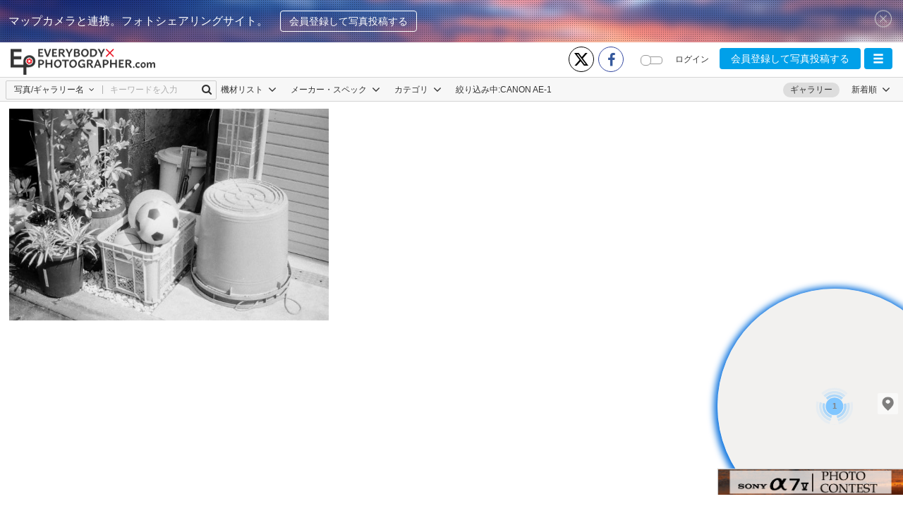

--- FILE ---
content_type: text/html; charset=UTF-8
request_url: https://www.every-photo.com/ajax-search-photo
body_size: 1039
content:
<div class="gallery-item hv-fav" data-num="" data-type="photo" data-id="557b60e0-b71d-11e9-ae40-b5dafb9c4950">
        <a href="https://www.every-photo.com/photo/557b60e0-b71d-11e9-ae40-b5dafb9c4950" target="_blank">
            <span class="img_Guard"></span><img class="img-full" src="https://www.every-photo.com/upload/thumbnail/55249ce0-b71d-11e9-a8db-cdb6099c77bc.jpeg"/>
        </a>
        <div class="details">
            <div class="details-top details-option">
                                    <span class="start jsLogin" aria-hidden="true">
                        <a href="javascript:;" class="jsNumberFavourite">
                            <i class="fa ic-start-white"  attr-id="557b60e0-b71d-11e9-ae40-b5dafb9c4950"></i>
                        </a>
                    </span>
                            </div>
            <div class="details-bt">
                <div class="text">
                    <a href="https://www.every-photo.com/1640986602359421/profile">
                        <img class="bd-radius" style="height: 20px; width: 20px;" src="https://www.every-photo.com/upload/avatar/1564966775.jpg">
                        <span>Shunsaku Matsuoka</span>
                    </a>
                </div>
                <div class="tool">
                    <a href="javascript:;">
                        <i class="fa ic-start-white" aria-hidden="true"></i>
                        <span class="jsNumberFavourite" attr-id="557b60e0-b71d-11e9-ae40-b5dafb9c4950">0</span>
                    </a>
                </div>
                <div class="tool">
                    <a href="javascript:;">
                        <i class="fa fa-commenting" aria-hidden="true"></i>
                        <span class="jsTotalComment" attr-id="557b60e0-b71d-11e9-ae40-b5dafb9c4950">0</span>
                    </a>
                </div>
            </div>
        </div>
    </div>
<script type="text/javascript">
    var mygallery = $('div#mygallery');
    mygallery.on('click', 'li a.edit-photo', function (e) {
        var id = $(this).data('id');
        e.preventDefault();
        window.location.href = public_path + 'edit/' + id;
    });

</script>


--- FILE ---
content_type: application/javascript
request_url: https://www.every-photo.com/clients/js/search/search-spec.js?v=96
body_size: 559
content:
var footerModalSpec = $('div#search-spec div.modal-dialog div.modal-content div.modal-footer');
var bodyModalSpec   = $('div#search-spec .list-maker-name');

var allCheckedSpec  =$('div#search-spec div.all-checked');
allCheckedSpec.hide();

var removeCheckedSpec = function (value) {
    footerModalSpec.find('div.footer-check[data-value="'+value+'"]').remove();
    bodyModalSpec.find('.btn[data-value="'+value+'"]').children('i').removeClass('fa-check');
    bodyModalSpec.find('.btn[data-value="'+value+'"]').removeClass('active');
};

var urlParameter = function() {
    var sPageURL = decodeURIComponent(window.location.search.substring(1));

    var sURLVariables = sPageURL.split('&');

    var sParameter = {};
    for (var i = 0; i < sURLVariables.length; i++)
    {
        var sParameterName = sURLVariables[i].split('=');
        if (sParameterName[0] != '') sParameter[sParameterName[0]] = sParameterName[1];
    }

    return sParameter;
};

$(document).ready(function () {

    bodyModalSpec.find('.btn').on('click', function(){
        var $this = $(this);
        var value = $this.attr('data-value');
        var info  = $this.attr('data-info');
        var id    = $this.attr('data-id');

        var $name  = '';
        var $value = '';
        if (info == 'maker') {
            $name  = 'makers';
            $value = id;
        }
        if (info == 'focalLength') {
            $name  = 'focal_length';
            $value = value;
        }
        if (info == 'fNumber') {
            $name  = 'f_number';
            $value = value;
        }
        if (info == 'lenze') {
            $name  = 'lenzes';
            $value = id;
        }

        if ($this.hasClass('active')) {
            $(this).children('i').removeClass('fa-check');
            $(this).removeClass('active');
            footerModalSpec.find('div.footer-check[data-value="'+$value+'"]').remove();
        }
        else {
            $this.children('i').addClass('fa-check');
            $this.addClass('active');

            var html = '';
            
            if ($('.search-gallery').length) {
                html += '<div class="footer-check" data-value="'+$value+'">'+
                        '<div class="form-group">'+
                            '<input type="hidden" name="'+$name+'[]" value="'+$value+'">'+
                    '</div>'+
                '</div>';
            } else {
                html += '<div class="footer-check" data-value="'+$value+'">'+
                        '<div class="form-group">'+
                        '<div class="checkbox">'+
                            '<input type="checkbox" checked name="'+$name+'" value="'+$value+'">'+
                        '</div>'+
                    '</div>'+
                '</div>';    
            }
            footerModalSpec.append(html);
        }
    });

    var url = urlParameter();

    // Old makers
    if (url['makers']) {
        var makerArr = url['makers'].split(',');
        $.each(makerArr, function (index, value) {
            $('.btn[data-id="'+value+'"]').trigger('click');
        });
    }
    // Old lenzes
    if (url['lenzes']) {
        var lenzesArr = url['lenzes'].split(',');
        $.each(lenzesArr, function (index, value) {
            $('.btn[data-id="'+value+'"]').trigger('click');
        });
    }
    // Old focal length
    if (url['focal_length']) {
        var focalLengthArr = url['focal_length'].split(',');
        $.each(focalLengthArr, function (index, value) {
            $('.btn[data-value="'+value+'"]').trigger('click');
        });
    }
    // Old f number
    if (url['f_number']) {
        var fNumberArr = url['f_number'].split(',');
        $.each(fNumberArr, function (index, value) {
            $('.btn[data-value="'+value+'"]').trigger('click');
        });
    }
});

--- FILE ---
content_type: application/javascript
request_url: https://www.every-photo.com/clients/js/search/search-keyword.js?v=96
body_size: 73
content:
$(document).ready(function () {
    var urlParameter = function() {
        var sPageURL = decodeURIComponent(window.location.search.substring(1));

        var sURLVariables = sPageURL.split('&');

        var sParameter = {};
        for (var i = 0; i < sURLVariables.length; i++)
        {
            var sParameterName = sURLVariables[i].split('=');
            if (sParameterName[0] != '') sParameter[sParameterName[0]] = sParameterName[1];
        }

        return sParameter;
    };

    var url = urlParameter();

    if (url['keyword_type']) {
        $('span#keyword-type').text($('div#search-keyword a[data-value="' + url['keyword_type'] + '"]').text());
        $('input[name="keyword_type"]').val(url['keyword_type']);
    }

    $('#search-keyword ul.dropdown-menu li').on('click', 'a', function () {
        $('span#keyword-type').text($(this).text());
        $('input[name="keyword_type"]').val($(this).attr('data-value'));
    });
});


--- FILE ---
content_type: application/javascript
request_url: https://www.every-photo.com/clients/js/search/search.js?v=96
body_size: 5049
content:
var Search = function (data) {
    var _self               = this;
    var ajax_load_photo;
    var idle_timeout;
    _self.searchCommon      = new SearchCommon();
    _self.win               = $(window);
    _self.myGallery         = $('div#mygallery');
    _self.loadMoreIcon      = $('div.scroll-more');
    _self.pagePaginate      = $('input#page-paginate');
    _self.isLoadMore        = $('input#is-loadmore');
    _self.pageZoom          = $('input#page-zoom');
    _self.eleMapCanVas      = $('#map-canvas');
    _self.eleSort           = $('#sort');
    _self.eleMostLiked      = $('#mostLiked');
    _self.eleSortLatest     = $('#sortLatest');
    _self.myPhotoSearchForm = $('#searchForm');
    _self.keyword           = $('input[name=keyword]');
    _self.sKeyword          = '';
    _self.eKeyword          = $('#search-key');
    _self.listCategory      = $('.search-category .modal-body');
    _self.listSpec          = $('.search-spec .modal-body');
    _self.listCategorySP    = $('.search-category-sp');
    _self.listSpecSP        = $('.spec-search-sp');
    _self.eOther            = $('.search-other');
    _self.clearSearch       = $('.clear-search');
    _self.loadMap           = $('input#load-map');
    _self.map               = {};
    _self.geocoder          = new google.maps.Geocoder();
    _self.lat               = 0;
    _self.lng               = 0;
    _self.size              = 0;
    _self.minZoom           = 1;
    _self.zoom              = 1;
    _self.mapCanvas         = document.getElementById(data.eleMap);
    _self.url               = [];
    _self.mapOptions        = {};
    _self.defaultMapH       = 500;
    _self.defaultScreenH    = 1080;
    _self.disableLoadMore   = false;
    _self.showAll           = $('input#show_all'); // true: 1
    _self.count             = 0;
    _self.zoomLoadMap       = 12;
    _self.hideSearchMap     = 0;
    _self.zoom13            = 13;
    _self.zoomMax           = 22;
    _self.curPos            = $("#btn-cur-pos");
    _self.posMarker         = null;
    _self.triggerFormSearch = true;
    _self.strictBounds      = '';
    _self.maxLat            = '';
    _self.searchEquipment   = $('.search-model-breadcrumb');

    this.run = function ()
    {
        _self.initData();

        google.maps.event.addDomListener(window, 'load', _self.initialise());

        _self.loadMarker(true);
        _self.setLoadMap();

        _self.pagePaginate.val(0);
        _self.isLoadMore.val(0);

        _self.setLocation();

        _self.loadMOre();
        _self.justified();

        _self.submitForm();

        _self.mostLiked();
        _self.sortLatest();

        _self.mapInput();
        _self.findCurrentPos();

        _self.setSizeMap();
        _self.win.resize(function(){
            _self.setSizeMap();
        });
        _self.zoomMap();
    };

    this.initData = function ()
    {
        var data = _self.searchCommon.getUrlParameter();

        if ('area' in data && data['area'] != '') {
            $('input[name="area"]').val(data['area']);
        }

        if ('cate_parent' in data && data['cate_parent'] != '') {
            $('input[name="cate_parent"]').val(data['cate_parent']);
        }

        if ('model_id' in data && data['model_id'] != '') {
            $('input[name="model_id"]').val(data['model_id']);
        }

        if ('categories' in data && data['categories'] != '') {
            $('input[name="categories"]').val(data['categories']);
        }

        if ('makers' in data && data['makers'] != '') {
            $('input[name="makers"]').val(data['makers']);
        }

        if ('lens_id' in data && data['lens_id'] != '') {
            $('input[name="lens_id"]').val(data['lens_id']);
        }
    };

    this.submitForm = function () {
        _self.myPhotoSearchForm.submit(function (e) {
            e.preventDefault();
            _self.pagePaginate.val(0);
            _self.isLoadMore.val(0);
            $('#collapse1').removeClass('in');
            $('#collapse2').removeClass('in');
            _self.loadPhoto();
            _self.loadMarker();
        });
    };

    this.setLoadMap = function () {
        if (_self.map.getZoom() <= _self.zoomLoadMap)
            _self.loadMap.val(1);
        else
            _self.loadMap.val(0);
    };

    // Event for map
    this.idleMap = function () {
        _self.map.addListener('idle', function (event) {
            clearTimeout(idle_timeout);
            idle_timeout = setTimeout(function(){
                if (_self.count === 1) {
                    _self.showAll.val(0);
                } else {
                    _self.count ++;
                }

                _self.pagePaginate.val(0);
                _self.isLoadMore.val(0);
                if(_self.disableLoadMore){
                    _self.disableLoadMore = false;
                    ajax_load_photo.abort();
                }
                _self.loadPhoto();

                if ((_self.map.getZoom() <= _self.zoomLoadMap && _self.loadMap.val() == 0)) {
                    _self.loadMarker();
                    _self.loadMap.val(1);
                }

                if (_self.map.getZoom() > _self.zoomLoadMap && _self.loadMap.val() == 1) {
                    _self.loadMarker();
                    _self.loadMap.val(0);
                }
            }, 300);
        });
    };

    // Sort by new
    this.sortLatest = function () {
        _self.eleSortLatest.click(function () {
            _self.pagePaginate.val(0);
            _self.isLoadMore.val(1);
            _self.eleSort.text($.trim(_self.eleSortLatest.text()));
            $('input[name="latest"]').val('true');
            $('input[name="most_liked"]').val('false');
            $('input[name="recommended"]').remove();
            $('input[name="following"]').remove();
            $('input[name="cate_parent"]').val('');
            // Load new photos list
            window.scrollTo(500, 0);
            _self.loadPhoto();
        });
    };

    // Sort by like count
    this.mostLiked = function () {
        _self.eleMostLiked.click(function () {
            _self.pagePaginate.val(0);
            _self.isLoadMore.val(1);
            _self.eleSort.text($.trim(_self.eleMostLiked.text()));
            $('input[name="latest"]').val('false');
            $('input[name="most_liked"]').val('true');
            $('input[name="recommended"]').remove();
            $('input[name="following"]').remove();
            $('input[name="cate_parent"]').val('');
            // Load new photos list
            window.scrollTo(500, 0);
            _self.loadPhoto();
        });
    };

    // Search location
    this.mapInput = function () {
        $('.map-input').keypress(function (e) {
            if (e.which == 13) {
                _self.moveMapByGeo($('.map-input').val());
                return false;
            }
        });

        $(".basic-addon").on("click", function() {
            if (typeof $('.map-input').val() != 'undefined' && $('.map-input').val()){
                _self.map.setZoom(_self.zoom13);
                _self.moveMapByGeo($('.map-input').val());
            }

            if(!$('.earth-map_content .input-search').hasClass('hiden-width')){
                $('.box-transition').toggleClass('hiden-width');
            }

            return false;
        });

        // change name map-input1
        $('.map-input1').keypress(function (e) {
            if (e.which == 13) {
                _self.map.setZoom(_self.zoom13);
                _self.moveMapByGeo($('.map-input1').val());
                $('.earth-map_content_hidden').hide();
                if (!$('.earth-map .basic-addon1 .icon-search').hasClass('icon-search-disable')) {
                    $('.earth-map .basic-addon1 .icon-search').addClass('icon-search-disable');
                }
                return false;
            }
        });

        $('.map-input1').keyup(function (e) {
            if ($(this).val() && e.which != 13) {
                $('.earth-map_content_hidden').show();
                $('.earth-map .basic-addon1 .icon-search').removeClass('icon-search-disable');
            }
        });

        $('.earth-map .opacity-map-search').find('.box-transition').bind('transitionend', function() {
            if ($('.btn-search-close').width() != 0) {
                $('.earth-map_content_hidden').show();
                $('div.basic-addon1').addClass('bo-ra');
            } else {
                $('.earth-map_content_hidden').hide();
                $('div.basic-addon1').removeClass('bo-ra');
                $('.earth-map .basic-addon1 .icon-search').removeClass('icon-search-disable');
            }
        });

        $('.earth-map .opacity-map-search').find('.map-input1').focusin(function() {
            $('.earth-map_content_hidden').show();
            $('.earth-map .basic-addon1 .icon-search').removeClass('icon-search-disable');
        });

        $(".basic-addon1").on("click", function() {
            $(this).css('border-bottom-left-radius', 0);
            $(this).css('border-top-left-radius', 0);
            if (typeof $('.map-input1').val() != 'undefined' && $('.map-input1').val() && $('.earth-map_content_hidden').is(':visible')){
                _self.map.setZoom(_self.zoom13);
                _self.moveMapByGeo($('.map-input1').val());
                $('.earth-map_content_hidden').hide();
                if (!$('.earth-map .basic-addon1 .icon-search').hasClass('icon-search-disable')) {
                    $('.earth-map .basic-addon1 .icon-search').addClass('icon-search-disable');
                }
            }
            if(!$('.earth-map_content .input-search').hasClass('hiden-width') && _self.hideSearchMap == 0){
                $('.box-transition').css('display', 'block');
                $('.opacity-map-search').css('width', '90%');
                _self.hideSearchMap = 1;
            }
            return false;
        });

        // click close
        $(".btn-search-close").on("click", function() {            
            _self.hideSearchMap = 0;
            $('.earth-map_content_hidden').hide();
            $('.icon-search').removeClass('icon-search-disable');
            $('.box-transition').css('display', 'none');
            $('.opacity-map-search').css('width', '75px');
            $('.basic-addon1').css('border-radius', '5px');
            return false;
        });
    };

    // Geocoding
    this.moveMapByGeo = function (address) {
        _self.geocoder.geocode(
            {'address': address},
            function (results, status) {
                if (status == google.maps.GeocoderStatus.OK) {
                    var map_location = new google.maps.LatLng(results[0].geometry.location.lat(), results[0].geometry.location.lng());
                    _self.map.setCenter(map_location);

                    var ne = results[0].geometry.viewport.getNorthEast();
                    var sw = results[0].geometry.viewport.getSouthWest();
                    _self.map.fitBounds(results[0].geometry.viewport);               
                    var boundingBoxPoints = [
                        ne, new google.maps.LatLng(ne.lat(), sw.lng()),
                        sw, new google.maps.LatLng(sw.lat(), ne.lng()), ne
                    ];
                    var boundingBox = new google.maps.Polyline({
                        path: boundingBoxPoints,
                        strokeColor: '#FF0000',
                        strokeOpacity: 0.00001,
                        strokeWeight: 0
                    });
                    boundingBox.setMap(_self.map);
                    
                    google.maps.event.trigger(_self.map, 'dragend');
                }
            }
        );
    };

    this.initialise = function () {
        _self.mapCanvas = document.getElementById(data.eleMap);

        _self.lat = AREA['ASIA']['lat'];
        _self.lng = AREA['ASIA']['lng'];

        _self.createMap();

        _self.idleMap();
    };

    this.zoomMap = function () {
        $('.map-zoom-out').on('click', function () {
            var z = _self.map.getZoom() + 1
            if(z < _self.zoomMax){
                _self.map.setZoom(z)
            }
        })

        $('.map-zoom-in').on('click', function () {
            var z = _self.map.getZoom() - 1
            if(z < _self.zoomMax && z >= 1)
                _self.map.setZoom(z)
        })
    }

    this.createMap = function ()
    {
        _self.zoom   = parseInt(_self.pageZoom.val());
        _self.center = new google.maps.LatLng(_self.lat, _self.lng);

        _self.mapOptions = {
            zoom: _self.zoom,
            center: _self.center,
            streetViewControl: false,
            mapTypeId: google.maps.MapTypeId.ROADMAP,
            minZoom: _self.minZoom,
            gestureHandling: 'cooperative'
        };

        _self.map = new google.maps.Map(_self.mapCanvas, _self.mapOptions);

        _self.maxLat = Math.atan((Math.exp(Math.PI) - Math.exp(-Math.PI)) / 2) * 180 / Math.PI;
        _self.strictBounds = new google.maps.LatLngBounds(
            new google.maps.LatLng(-_self.maxLat, -180),
            new google.maps.LatLng(_self.maxLat, 180)
        );
        if ($('#tb-body').length) {
            google.maps.event.addListener(_self.map, 'bounds_changed', function () {
                _self.moveOutWorldMap();
            });    
        }        
    };

    this.moveOutWorldMap = function() {
        if ((_self.strictBounds.contains(_self.map.getBounds().getNorthEast())) && (_self.strictBounds.contains(_self.map.getBounds().getSouthWest()))) {
            return;
        }
        var centerMap = _self.map.getCenter();
        var boundMap = _self.map.getBounds();
        var x = boundMap.getNorthEast().lng();
        var y = boundMap.getNorthEast().lat();
        var z = boundMap.getSouthWest().lng();
        var j = boundMap.getSouthWest().lat();

        var maxX = _self.strictBounds.getNorthEast().lng();
        var maxY = _self.strictBounds.getNorthEast().lat();
        var minX = _self.strictBounds.getSouthWest().lng();
        var minY = _self.strictBounds.getSouthWest().lat();

        if (x < minX) x = minX;
        if (x > maxX) x = maxX;
        if (y < minY) y = minY;
        if (y > maxY) y = maxY;

        if ($(window).width() >= 1001 && $(window).width() <= 1366) {
            switch(_self.map.getZoom()) {
                case 1:
                    var totalDegree = 84;
                    break;
                case 2:
                    var totalDegree = 22;
                    break;
                case 3:
                    var totalDegree = 8;
                    break;
                default:
                    var totalDegree = y - j;
            }
        } else {
            switch(_self.map.getZoom()) {
                case 1:
                    var totalDegree = 132;
                    break;
                case 2:
                    var totalDegree = 30;
                    break;
                case 3:
                    var totalDegree = 10;
                    break;
                default:
                    var totalDegree = y - j;
            }
        }

        if (y >= _self.maxLat) {
            var center_lat = _self.maxLat - (totalDegree/2);
        } else {
            var center_lat = -_self.maxLat + (totalDegree/2);    
        }
        
        var center_lng = centerMap.lng();
        _self.map.setCenter(new google.maps.LatLng(center_lat, center_lng));
    }

    this.findCurrentPos = function() {
        $('#btn-cur-pos.pc-cur-pos').removeClass('hidden');
        _self.loadIconCurPos();
        _self.curPos.on('click', function(e) {
            e.preventDefault();
            var datas = {zoom: 13};
            _self.getCurrentPos(datas);
        });
    };

    this.loadIconCurPos = function() {
        _self.map.addListener('center_changed', function() {
            window.setTimeout(function() {
                $('img[src="/clients/img/icon/ico-map.png"]').css('padding', '3px');
                $('img[src="/clients/img/icon/ico-map.png"]').closest('div').css('opacity', '1');
            }, 50);
        });
        _self.map.addListener('zoom_changed', function() {
            window.setTimeout(function() {
                $('img[src="/clients/img/icon/ico-map.png"]').css('padding', '3px');
                $('img[src="/clients/img/icon/ico-map.png"]').closest('div').css('opacity', '1');
            }, 50);
        });
    }

    this.getCurrentPos = function(datasCurPos) {
        if (navigator.geolocation) {
            navigator.geolocation.getCurrentPosition(function(position) {
                if (_self.posMarker) {
                    _self.posMarker.setMap(null);
                }
                var curPos = {
                    lat: position.coords.latitude,
                    lng: position.coords.longitude
                };
                var image = {
                    url: '/clients/img/icon/ico-map.png',
                    scaledSize: new google.maps.Size(28, 33),
                };
                _self.posMarker = new google.maps.Marker({
                    position: curPos,
                    map: _self.map,
                    icon: image,
                    optimized: false
                });

                _self.center = new google.maps.LatLng(curPos.lat, curPos.lng);
                _self.map.setZoom(datasCurPos.zoom);
                _self.map.setCenter(_self.center);
                _self.loadMarker();

            }, function(error) {
                // エラーメッセージを表示
                switch(error.code) {
                    case 1: // PERMISSION_DENIED
                    alert("位置情報の利用が許可されていません");
                    break;
                case 2: // POSITION_UNAVAILABLE
                    alert("現在位置が取得できませんでした");
                    break;
                case 3: // TIMEOUT
                    alert("タイムアウトになりました");
                    break;
                default:
                    alert("その他のエラー(エラーコード:"+error.code+")");
                    break;
                }
            });
        } else {
            // Browser doesn't support Geolocation
            alert("この端末では位置情報が取得できません");
        }
    };

    this.setLocation = function ()
    {
        _self.url = _self.searchCommon.getUrlParameter();

        if (typeof(_self.url['key_area']) != 'undefined' && _self.url['key_area'] != '' && AREA[_self.url['key_area']]) {
            //_self.showAll.val(0);
            _self.map.setCenter(new google.maps.LatLng(AREA[_self.url['key_area']]['lat'], AREA[_self.url['key_area']]['lng']));
            _self.map.setZoom(2);
            $('input#key_area').val('');
        }
        else if (_self.url['latitude'] && _self.url['longitude']) {
            _self.map.setCenter(new google.maps.LatLng(_self.url['latitude'], _self.url['longitude']));
            if(_self.url['zoom'])
                _self.map.setZoom(parseInt(_self.url['zoom']));
        }
    };

    this.getSizeRadius = function ()
    {
        var bounds = _self.map.getBounds();
        if (bounds) {
            var a = new google.maps.LatLng(_self.map.getCenter().lat(), bounds.getSouthWest().lng());
            return google.maps.geometry.spherical.computeDistanceBetween(_self.map.getCenter(), a) / 1000;
        }
        return 0;
    };

    // Load photo when scroll
    this.loadMOre = function () {
        _self.win.scroll(function () {
            if ((parseInt(document.body.scrollHeight) - 1800 - parseInt(_self.win.height()) <= parseInt(_self.win.scrollTop())) && _self.isLoadMore.val() == 1) {
                _self.loadPhoto(true);
            }
        });
    };

    // Load list photo
    this.loadPhoto = function (loadmore)
    {
        if (_self.disableLoadMore) {
            return false;
        }

        _self.disableLoadMore = true;

        _self.appendKeyword();

        var size = 0;
        if (_self.map) {
            _self.pageZoom.val(_self.map.getZoom());
            size       = _self.getSizeRadius();
            var center = new google.maps.LatLng(_self.map.getCenter().lat(), _self.map.getCenter().lng());
            $('input[name="latitude"]').val(center.lat());
            $('input[name="longitude"]').val(center.lng());
            $('input[name="size"]').val(size);
            $('input[name="zoom"]').val(_self.map.getZoom());

            var bounds = _self.map.getBounds();
            var swLatlng = bounds.getSouthWest();
            $('input[name="sw_lat"]').val(swLatlng.lat());
            $('input[name="sw_lng"]').val(swLatlng.lng());
            var neLatlng = bounds.getNorthEast();
            $('input[name="ne_lat"]').val(neLatlng.lat());
            $('input[name="ne_lng"]').val(neLatlng.lng());
        }

        var page = _self.pagePaginate.val();
        _self.loadMoreIcon.show();

        _self.setData();
        var _data = _self.searchCommon.getParameter();

        $.ajaxSetup({
            headers: {
                'X-CSRF-TOKEN': $('meta[name="csrf-token"]').attr('content')
            }
        });

        ajax_load_photo = $.ajax({
            type: "POST",
            url: data._urlPhoto,
            data: _data,
            success: function (data) {
                if (data) {
                    _self.pagePaginate.val(parseInt(page) + 1);
                    var $data = $(data);

                    if (!loadmore) _self.myGallery.children().remove();
                    _self.myGallery.append($data);
                    if (page == 0) {
                        _self.myGallery.hide();
                        _self.myGallery.show();
                        _self.justified();
                    } else {
                        _self.myGallery.justifiedGallery('norewind');
                    }

                    _self.isLoadMore.val(1);
                    favourite($('.jsFavourite'));
                    unFavourite($('.jsUnFavourite'));
                }
                else {
                    _self.isLoadMore.val(0);
                }

                _self.loadMoreIcon.hide();
                _self.disableLoadMore = false;
            }
        });
    };

    // Show markers on map
    this.loadMarker = function (fit)
    {
        _self.setData();
        var _data = _self.searchCommon.getParameter();

        $.ajaxSetup({
            headers: {
                'X-CSRF-TOKEN': $('meta[name="csrf-token"]').attr('content')
            }
        });
        $.ajax({
            type: 'POST',   
            dataType: "json",
            url: data._urlPhotoMap,
            data: _data,
            success: function (result) {
                // Show in map
                deleteMarkersArea();
                $.each(result, function (index, value) {
                    addMarkerArea(_self.map, value.lat, value.lng);
                });
                // Show markers on map
                if (fit && fit == true) showAllMerkerArea(_self.map, true);
                else showAllMerkerArea(_self.map, false);

            }
        });
    };

    this.justified = function ()
    {
        $('#mygallery').justifiedGallery({
            rowHeight: 300,
            MaxRowHeight: 300,
            lastRow: 'nojustify',
            margins: 13,
            border: 0
        }).on('jg.complete', function (e) {
            if ((parseInt(document.body.scrollHeight) - 1500 - parseInt(_self.win.height()) <= parseInt(_self.win.scrollTop())) && _self.isLoadMore.val() == 1) {
                _self.loadPhoto(true);
            }
        });
    };

    this.setSizeMap = function () {
        var getScreenH = parseInt(_self.win.height());
        var h = _self.defaultMapH * getScreenH / _self.defaultScreenH;

        _self.eleMapCanVas.css('height', h);
        _self.eleMapCanVas.css('width', h);
        $('.bg-map ').css('height', h + 6);
        $('.bg-map ').css('width', h);

        var wImage = h - 71.222;
        $('.map-img').css('width', wImage);
        var hImage = wImage * 52 /370 - 0.83;
        $('.map-img').css('height', hImage);
        $('input.map-input').css('width', h/480*290);
    };

    this.appendKeyword = function () {
        _self.eOther.empty();
        _self.eKeyword.empty();
        _self.clearSearch.addClass('hidden');
        $('.photo-cate').addClass('hidden');
        $('.narrowing-text').addClass('hidden');

      /** Append keyword */
      _self.sKeyword = $('<div />').text($.trim(_self.keyword.val())).html();
      if (_self.sKeyword.length > 0) {
        _self.eKeyword.empty().append(_self.sKeyword);
          _self.clearSearch.removeClass('hidden');
          $('.narrowing-text').removeClass('hidden');
          $('.photo-cate').removeClass('hidden');
      }

      /**
       *  PC
       *  Append Category
       */
        var allPC = [];
      _self.listCategory.find('.active').each(function (index, element) {
        allPC.push($('<div />').text($.trim($(element).text())).html());
      });
      /** Append Spec */
      _self.listSpec.find('.active').each(function (index, element) {
        allPC.push($('<div />').text($.trim($(element).text())).html());
      });
      /** Merge allPC */
      /** Generate string display */
        allPC = allPC.join(',');
        if (allPC.length > 0) {
            if (_self.sKeyword.length > 0) {
              _self.eKeyword.append(',');
            }
            
              _self.eOther.empty().append(allPC);
              _self.clearSearch.removeClass('hidden');
              $('.narrowing-text').removeClass('hidden');
            // for Tablet
            if ($('.ft-nav').hasClass('ft-nav-tablet') && $('.photo-cate').length) {
                $('.photo-cate').removeClass('hidden');
            }
        }
        if (allPC.length == 0 && _self.sKeyword.length == 0) {
            if (_self.searchEquipment.length && _self.searchEquipment.find('a').text().slice(-1) == ',') {
                _self.searchEquipment.find('a').text(_self.searchEquipment.find('a').text().slice(0, -1));
            }
        } else if (allPC.length > 0 || _self.sKeyword.length > 0) {
            if (_self.searchEquipment.length && _self.searchEquipment.find('a').text().slice(-1) != ',') {
                _self.searchEquipment.find('a').text(_self.searchEquipment.find('a').text() + ',');
            }
        }
        if (_self.searchEquipment.length) {
            $('.narrowing-text').removeClass('hidden');
        }

        var searchTextInfo = $('.ft-nav-tablet .photo-cate');
        if (searchTextInfo.length && !searchTextInfo.hasClass('hidden') && !$('.ft-nav-tablet.ft-nav').is(':visible') && _self.triggerFormSearch) {
            $('.tb-menu-search').trigger('click');
        }
        _self.triggerFormSearch = false;

        /**
         *  SP
         *  Append Category
         */
        var sCategorySP = '';
        var sSpecSP = '';
        _self.listCategorySP.find('.cate').each(function (index, element) {
            if ($(element).is(':checked'))
                sCategorySP = $('<div />').text(sCategorySP.concat($.trim($(element).next("label").text()) + ' ')).html();
        });
        /** Append Spec */
        _self.listSpecSP.find('.spec').each(function (index, element) {
            if ($(element).is(':checked'))
                sSpecSP = $('<div />').text(sSpecSP.concat($.trim($(element).next("label").text()) + ' ')).html();
        });
        /** Merge allSP */
        var allSP = [];
        if (sCategorySP.length > 0) {
            allSP.push(sCategorySP);
        }
        if (sSpecSP.length > 0) {
            allSP.push(sSpecSP);
        }
        /** Generate string display */
        allSP = allSP.join(', ');
        if (allSP.length > 0) {
            if (_self.sKeyword.length > 0) {
                _self.eKeyword.append(', ');
            }
            _self.eOther.empty().append(allSP);
            $('.photo-cate').removeClass('hidden');
        }
    };

    this.setData = function ()
    {
        if (_self.count === 0)
            return false;
        var data = {};
        $.each(_self.myPhotoSearchForm.serializeArray(), function (index, value) {
            if (value.name === 'categories[]')
                value.name = 'categories';
            if(value.name === 'keyword' && value.value !== ""){
                var strSearch = value.value + "_0";
                var pos = 0;
                while (strSearch.indexOf("&",pos) != -1) {
                    pos = strSearch.indexOf("&",pos) + 1;
                    strSearch = strSearch + "," + pos;
                }
                value.value = strSearch.replace(/&/g, "");
            }
            if (value.name in data)
                data[value.name] = data[value.name] + ',' + value.value;
            else
                data[value.name] = value.value;
        });

        _self.searchCommon.appendToUrl(data);
    };

};

--- FILE ---
content_type: application/javascript
request_url: https://www.every-photo.com/clients/js/auth/everyphoto.js?v=96
body_size: 1615
content:
/**
 * Created by reishou on 1/12/17.
 */


/**
 * ====================================================== *
 * ====================================================== *
 * ==================== VARIABLE DOM ==================== *
 * ====================================================== *
 * ====================================================== *
 **/


var modal_join_everyphoto = $('#modal-join-everyphoto'),
  form_checking_everyphoto = $('#form-checking-everyphoto'),
  button_checking_everyphoto = $('.checking-everyphoto'),

  modal_email_confirm_everyphoto = $('#modal-email-confirm-everyphoto'),

  modal_sending_confirm_everyphoto = $('#modal-sending-confirm-everyphoto'),
  input_sending_everyphoto_email = $('input[name=sending_everyphoto_email]'),
  input_sending_everyphoto_type = $('input[name=sending_everyphoto_type]'),
  button_sending_everyphoto = $('.sending-everyphoto'),

  form_register_everyphoto = $('#form-register-everyphoto'),
  select_year_everyphoto = $('select[name=register_everyphoto_year]'),
  select_month_everyphoto = $('select[name=register_everyphoto_month]'),
  select_day_everyphoto = $('select[name=register_everyphoto_day]'),
  button_register_everyphoto = $('.register-for-everyphoto'),

  modal_password_everyphoto = $('#modal-password-everyphoto'),
  form_password_everyphoto = $('#form-password-everyphoto'),
  input_login_everyphoto_email = $('input[name=login_everyphoto_email]'),
  button_login_everyphoto = $('.login-by-everyphoto'),
  button_resending_everyphoto = $('.resending-everyphoto')


var EMAIL_REGISTER = 1,
  EMAIL_FORGET = 2


$(document).ready(function () {


  /**
   * ====================================================================== *
   * ====================================================================== *
   * ==================== CHECKING REGISTER EVERYPHOTO ==================== *
   * ====================================================================== *
   * ====================================================================== *
   **/

  // Submit form sign-up when press Enter key.
  form_checking_everyphoto.keypress(function (e) {
    if (e.which == 13) {
      button_checking_everyphoto.click()
      return false
    }
  })

  button_checking_everyphoto.on('click', function (e) {
    button_checking_everyphoto.addClass('disabled-area')
    if (form_checking_everyphoto.parsley().validate()) {
      var email = $('input[name=checking_everyphoto_email]').val()
      $.ajax({
        url: public_path + 'ajax/checking-everyphoto',
        data: {
          email: email
        },
        type: 'POST',
        beforeSend: function () {
          toastr.clear()
          //notification('info', 'Email is being checked...', 'Checking Email', '0');
          notification('info', Lang.get('alert.messages.checking_email'), Lang.get('alert.label.checking_email'), '0')
        }
      })
        .error(function (xhr) {
          button_checking_everyphoto.removeClass('disabled-area')
          toastr.clear()
          if (xhr.status == 422) {
            //notification('error', 'Email is not valid', 'Checking Error');
            notification('error', Lang.get('alert.messages.validate.email_invalid'), Lang.get('alert.label.checking_error'))
          } else if (xhr.status == 418) {
            //notification('error', 'Your email is blocked!', 'Checking Error');
            notification('error', Lang.get('alert.messages.validate.email_blocked'), Lang.get('alert.label.checking_error'))
          } else if (xhr.status == 409) {
            //notification('error', 'Your email is already exist!', 'Checking Error');
            notification('error', Lang.get('alert.messages.validate.email_exist'), Lang.get('alert.label.checking_error'))
          } else {
            //notification('error', 'Please try again later!', 'Checking Error');
            notification('error', Lang.get('alert.messages.try_again'), Lang.get('alert.label.checking_error'))
          }
          return false
        })
        .done(function (data) {
          button_checking_everyphoto.removeClass('disabled-area')
          toastr.clear()
          modal_join_everyphoto.modal('hide')
          if (data == 0) {
            // user not exist, confirm email
            modal_email_confirm_everyphoto.modal('show')
          } else if (data == 1) {
            // user exist, input password
            $('.everyphoto-error').addClass('hidden')
            input_login_everyphoto_email.val(email)
            modal_password_everyphoto.modal('show')
          } else {
            // user not exist but exist token activation
            input_sending_everyphoto_email.val(email)
            input_sending_everyphoto_type.val(EMAIL_REGISTER)
            modal_sending_confirm_everyphoto.modal('show')
          }
        })
    } else {
      button_checking_everyphoto.removeClass('disabled-area')
    }
    e.preventDefault()
  })


  /**
   * ================================================================= *
   * ================================================================= *
   * ==================== REGISTER FOR EVERYPHOTO ==================== *
   * ================================================================= *
   * ================================================================= *
   **/


  button_register_everyphoto.on('click', function (e) {
    button_register_everyphoto.addClass('disabled-area')
    if (form_register_everyphoto.parsley().validate() && check_map()) {
      var zipcode = $('input[name=register_everyphoto_zipcode]').val(),
        prefecture = $('input[name=register_everyphoto_prefecture]').val(),
        city = $('input[name=register_everyphoto_city]').val(),
        town = $('input[name=register_everyphoto_town]').val(),
        address = zipcode + ' ' + prefecture + ' ' + city + ' ' + town,
        map_address = $('input[name=map_address0]').val(),
        lat_address = $('input[name=lat_address0]').val(),
        lng_address = $('input[name=lng_address0]').val(),
        year = select_year_everyphoto.val(),
        month = select_month_everyphoto.val(),
        day = select_day_everyphoto.val(),
        birthday = moment([year, month, day])
      /**if (!birthday.isValid() || birthday.diff(moment()) > 0) {
        button_register_everyphoto.removeClass('disabled-area')
        select_year_everyphoto.removeClass('parsley-success').addClass('parsley-error')
        select_month_everyphoto.removeClass('parsley-success').addClass('parsley-error')
        select_day_everyphoto.removeClass('parsley-success').addClass('parsley-error')
        toastr.clear()
        notification('error', Lang.get('alert.messages.validate.date_invalid'), Lang.get('alert.label.date_error'))
        return false
      } else {
        button_register_everyphoto.addClass('disabled-area')
        select_year_everyphoto.removeClass('parsley-error').addClass('parsley-success')
        select_month_everyphoto.removeClass('parsley-error').addClass('parsley-success')
        select_day_everyphoto.removeClass('parsley-error').addClass('parsley-success')
      }**/
      $.ajax({
        url: public_path + 'ajax/register-everyphoto',
        data: {
          email: $('input[name=register_everyphoto_email]').val(),
          token: $('input[name=register_everyphoto_token]').val(),
          password: $('input[name=register_everyphoto_password]').val(),
          fullname: $('input[name=register_everyphoto_name]').val(),
          fullname_kata: $('input[name=register_everyphoto_katakana]').val(),
          year: year,
          month: parseInt(month) + 1,
          day: day,
          birthday: birthday.format(),
          gender: $('select[name=register_everyphoto_gender]').val(),
          zip_code: zipcode,
          prefecture: prefecture,
          city: city,
          town: town,
          address: address,
          input_map_address0: map_address,
          map_address0: map_address,
          lat_address0: lat_address,
          lng_address0: lng_address,
          phone: $('input[name=register_everyphoto_phone]').val(),
          lang: $('input[name=register_everyphoto_lang]:checked').val()
        },
        type: 'POST',
        beforeSend: function () {
          toastr.clear()
          notification('info', Lang.get('alert.messages.registering_account'), Lang.get('alert.label.registering_account'), '0')
        }
      })
        .error(function (xhr) {
          button_register_everyphoto.removeClass('disabled-area')
          toastr.clear()
          if (xhr.status == 401) {
            notification('error', Lang.get('alert.messages.validate.token_invalid'), Lang.get('alert.label.register_error'))
          } else {
            notification('error', Lang.get('alert.messages.try_again'), Lang.get('alert.label.register_error'))
          }
          return false
        })
        .done(function (data) {
          button_register_everyphoto.removeClass('disabled-area')
          toastr.clear()
          notification('success', Lang.get('alert.messages.registering'), Lang.get('alert.label.register_success'), '1500')
          setTimeout(function () {
            window.location.href = public_path + data
          }, 1500)
        })
    } else {
      button_register_everyphoto.removeClass('disabled-area')
    }
    e.preventDefault()
  })


  /**
   * ============================================================= *
   * ============================================================= *
   * ==================== LOGIN BY EVERYPHOTO ==================== *
   * ============================================================= *
   * ============================================================= *
   **/


  button_login_everyphoto.on('click', function (e) {
    button_login_everyphoto.addClass('disabled-area')
    if (form_password_everyphoto.parsley().validate()) {
      var email = input_login_everyphoto_email.val(),
        password = $('input[name=login_everyphoto_password]').val()
      $.ajax({
        url: public_path + 'ajax/login-everyphoto',
        data: {
          email: email,
          password: password
        },
        type: 'POST',
        beforeSend: function () {
          toastr.clear()
          notification('info', Lang.get('alert.messages.loging_in'), Lang.get('alert.label.em_login_to'), '0')
        }
      }).error(function (xhr) {
        button_login_everyphoto.removeClass('disabled-area')
        if (xhr.status == 401) {
          toastr.clear()
          $('.everyphoto-error').removeClass('hidden')
          $('.ec-1566').addClass('hidden')
        } else {
          toastr.clear()
          notification('error', Lang.get('alert.messages.try_again'), Lang.get('alert.label.login_error'))
        }
        return false
      }).done(function (data) {
        button_login_everyphoto.removeClass('disabled-area')
        toastr.clear()
        notification('success', Lang.get('alert.messages.login_success'), Lang.get('alert.label.login_success'), '1500')
        setTimeout(function () {
          window.location.href = public_path + data
        }, 1500)
      })
    } else {
      button_login_everyphoto.removeClass('disabled-area')
    }
    e.preventDefault()
  })


  /**
   * =============================================================== *
   * =============================================================== *
   * ==================== SENDING BY EVERYPHOTO ==================== *
   * =============================================================== *
   * =============================================================== *
   **/


  button_sending_everyphoto.on('click', function (e) {
    button_sending_everyphoto.addClass('disabled-area')
    var email = input_sending_everyphoto_email.val(),
      type = input_sending_everyphoto_type.val()
    $.ajax({
      url: public_path + 'ajax/sending-everyphoto',
      data: {
        email: email,
        type: type
      },
      type: 'POST',
      beforeSend: function () {
        toastr.clear()
        notification('info', Lang.get('alert.messages.sent_email'), Lang.get('alert.label.sent_email'), '0')
      }
    })
      .error(function (xhr) {
        button_sending_everyphoto.removeClass('disabled-area')
        toastr.clear()
        if (xhr.status == 422) {
          notification('error', Lang.get('alert.messages.validate.email_invalid'), Lang.get('alert.label.send_email_error'))
        } else {
          notification('error', Lang.get('alert.messages.try_again'), Lang.get('alert.label.send_email_error'))
        }
        return false
      })
      .done(function () {
        toastr.clear()
        button_sending_everyphoto.removeClass('disabled-area')
        modal_sending_confirm_everyphoto.modal('hide')
        modal_email_confirm_everyphoto.modal('show')
      })
    e.preventDefault()
  })


  /**
   * ================================================================= *
   * ================================================================= *
   * ==================== RESENDING BY EVERYPHOTO ==================== *
   * ================================================================= *
   * ================================================================= *
   **/


  button_resending_everyphoto.on('click', function (e) {
    button_resending_everyphoto.addClass('disabled-area')
    var email = input_login_everyphoto_email.val()
    $.ajax({
      url: public_path + 'ajax/resending-everyphoto',
      data: {
        email: email
      },
      type: 'POST',
      beforeSend: function () {
        toastr.clear()
        notification('info', Lang.get('alert.messages.checking_email'), Lang.get('alert.label.checking_email'), '0')
      }
    })
      .error(function (xhr) {
        button_resending_everyphoto.removeClass('disabled-area')
        toastr.clear()
        if (xhr.status == 422) {
          notification('error', Lang.get('alert.messages.validate.email_invalid'), Lang.get('alert.label.checking_error'))
        } else {
          notification('error', Lang.get('alert.messages.try_again'), Lang.get('alert.label.checking_error'))
        }
        return false
      })
      .done(function (data) {
        toastr.clear()
        button_resending_everyphoto.removeClass('disabled-area')
        modal_password_everyphoto.modal('hide')
        if (data == 0) {
          // user not exist, confirm email
          modal_email_confirm_everyphoto.modal('show')
        } else {
          // user not exist but exist token activation
          input_sending_everyphoto_email.val(email)
          input_sending_everyphoto_type.val(EMAIL_FORGET)
          modal_sending_confirm_everyphoto.modal('show')
        }
      })
    e.preventDefault()
  })


  /**
   * =============================================================== *
   * =============================================================== *
   * ==================== DISABLE ENTER ON FORM ==================== *
   * =============================================================== *
   * =============================================================== *
   **/


  $(document).on('keypress', ':input:not(textarea)', function (event) {
    if (event.keyCode == 13) {
      event.preventDefault()
    }
  })
})
